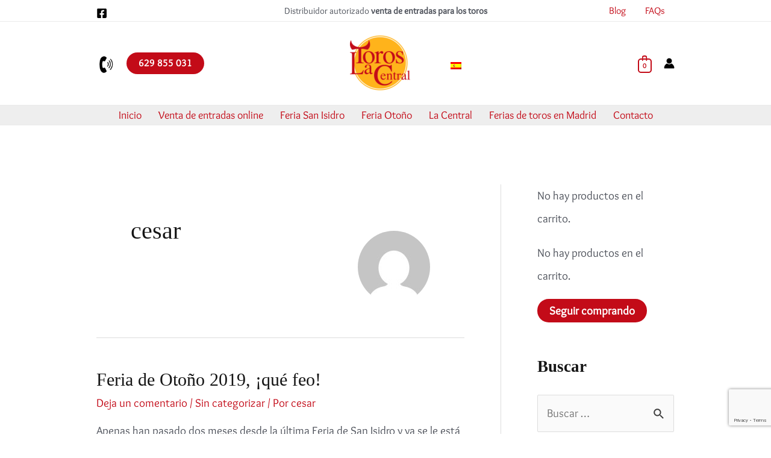

--- FILE ---
content_type: text/html; charset=utf-8
request_url: https://www.google.com/recaptcha/api2/anchor?ar=1&k=6LdyAK8ZAAAAANVYzHMGGGE9Y3pbgGrqrjJMNdCx&co=aHR0cHM6Ly9lbnRyYWRhc2RldG9yb3NsYXN2ZW50YXMuY29tOjQ0Mw..&hl=en&v=N67nZn4AqZkNcbeMu4prBgzg&size=invisible&anchor-ms=20000&execute-ms=30000&cb=4g1mwjjn9vsx
body_size: 48434
content:
<!DOCTYPE HTML><html dir="ltr" lang="en"><head><meta http-equiv="Content-Type" content="text/html; charset=UTF-8">
<meta http-equiv="X-UA-Compatible" content="IE=edge">
<title>reCAPTCHA</title>
<style type="text/css">
/* cyrillic-ext */
@font-face {
  font-family: 'Roboto';
  font-style: normal;
  font-weight: 400;
  font-stretch: 100%;
  src: url(//fonts.gstatic.com/s/roboto/v48/KFO7CnqEu92Fr1ME7kSn66aGLdTylUAMa3GUBHMdazTgWw.woff2) format('woff2');
  unicode-range: U+0460-052F, U+1C80-1C8A, U+20B4, U+2DE0-2DFF, U+A640-A69F, U+FE2E-FE2F;
}
/* cyrillic */
@font-face {
  font-family: 'Roboto';
  font-style: normal;
  font-weight: 400;
  font-stretch: 100%;
  src: url(//fonts.gstatic.com/s/roboto/v48/KFO7CnqEu92Fr1ME7kSn66aGLdTylUAMa3iUBHMdazTgWw.woff2) format('woff2');
  unicode-range: U+0301, U+0400-045F, U+0490-0491, U+04B0-04B1, U+2116;
}
/* greek-ext */
@font-face {
  font-family: 'Roboto';
  font-style: normal;
  font-weight: 400;
  font-stretch: 100%;
  src: url(//fonts.gstatic.com/s/roboto/v48/KFO7CnqEu92Fr1ME7kSn66aGLdTylUAMa3CUBHMdazTgWw.woff2) format('woff2');
  unicode-range: U+1F00-1FFF;
}
/* greek */
@font-face {
  font-family: 'Roboto';
  font-style: normal;
  font-weight: 400;
  font-stretch: 100%;
  src: url(//fonts.gstatic.com/s/roboto/v48/KFO7CnqEu92Fr1ME7kSn66aGLdTylUAMa3-UBHMdazTgWw.woff2) format('woff2');
  unicode-range: U+0370-0377, U+037A-037F, U+0384-038A, U+038C, U+038E-03A1, U+03A3-03FF;
}
/* math */
@font-face {
  font-family: 'Roboto';
  font-style: normal;
  font-weight: 400;
  font-stretch: 100%;
  src: url(//fonts.gstatic.com/s/roboto/v48/KFO7CnqEu92Fr1ME7kSn66aGLdTylUAMawCUBHMdazTgWw.woff2) format('woff2');
  unicode-range: U+0302-0303, U+0305, U+0307-0308, U+0310, U+0312, U+0315, U+031A, U+0326-0327, U+032C, U+032F-0330, U+0332-0333, U+0338, U+033A, U+0346, U+034D, U+0391-03A1, U+03A3-03A9, U+03B1-03C9, U+03D1, U+03D5-03D6, U+03F0-03F1, U+03F4-03F5, U+2016-2017, U+2034-2038, U+203C, U+2040, U+2043, U+2047, U+2050, U+2057, U+205F, U+2070-2071, U+2074-208E, U+2090-209C, U+20D0-20DC, U+20E1, U+20E5-20EF, U+2100-2112, U+2114-2115, U+2117-2121, U+2123-214F, U+2190, U+2192, U+2194-21AE, U+21B0-21E5, U+21F1-21F2, U+21F4-2211, U+2213-2214, U+2216-22FF, U+2308-230B, U+2310, U+2319, U+231C-2321, U+2336-237A, U+237C, U+2395, U+239B-23B7, U+23D0, U+23DC-23E1, U+2474-2475, U+25AF, U+25B3, U+25B7, U+25BD, U+25C1, U+25CA, U+25CC, U+25FB, U+266D-266F, U+27C0-27FF, U+2900-2AFF, U+2B0E-2B11, U+2B30-2B4C, U+2BFE, U+3030, U+FF5B, U+FF5D, U+1D400-1D7FF, U+1EE00-1EEFF;
}
/* symbols */
@font-face {
  font-family: 'Roboto';
  font-style: normal;
  font-weight: 400;
  font-stretch: 100%;
  src: url(//fonts.gstatic.com/s/roboto/v48/KFO7CnqEu92Fr1ME7kSn66aGLdTylUAMaxKUBHMdazTgWw.woff2) format('woff2');
  unicode-range: U+0001-000C, U+000E-001F, U+007F-009F, U+20DD-20E0, U+20E2-20E4, U+2150-218F, U+2190, U+2192, U+2194-2199, U+21AF, U+21E6-21F0, U+21F3, U+2218-2219, U+2299, U+22C4-22C6, U+2300-243F, U+2440-244A, U+2460-24FF, U+25A0-27BF, U+2800-28FF, U+2921-2922, U+2981, U+29BF, U+29EB, U+2B00-2BFF, U+4DC0-4DFF, U+FFF9-FFFB, U+10140-1018E, U+10190-1019C, U+101A0, U+101D0-101FD, U+102E0-102FB, U+10E60-10E7E, U+1D2C0-1D2D3, U+1D2E0-1D37F, U+1F000-1F0FF, U+1F100-1F1AD, U+1F1E6-1F1FF, U+1F30D-1F30F, U+1F315, U+1F31C, U+1F31E, U+1F320-1F32C, U+1F336, U+1F378, U+1F37D, U+1F382, U+1F393-1F39F, U+1F3A7-1F3A8, U+1F3AC-1F3AF, U+1F3C2, U+1F3C4-1F3C6, U+1F3CA-1F3CE, U+1F3D4-1F3E0, U+1F3ED, U+1F3F1-1F3F3, U+1F3F5-1F3F7, U+1F408, U+1F415, U+1F41F, U+1F426, U+1F43F, U+1F441-1F442, U+1F444, U+1F446-1F449, U+1F44C-1F44E, U+1F453, U+1F46A, U+1F47D, U+1F4A3, U+1F4B0, U+1F4B3, U+1F4B9, U+1F4BB, U+1F4BF, U+1F4C8-1F4CB, U+1F4D6, U+1F4DA, U+1F4DF, U+1F4E3-1F4E6, U+1F4EA-1F4ED, U+1F4F7, U+1F4F9-1F4FB, U+1F4FD-1F4FE, U+1F503, U+1F507-1F50B, U+1F50D, U+1F512-1F513, U+1F53E-1F54A, U+1F54F-1F5FA, U+1F610, U+1F650-1F67F, U+1F687, U+1F68D, U+1F691, U+1F694, U+1F698, U+1F6AD, U+1F6B2, U+1F6B9-1F6BA, U+1F6BC, U+1F6C6-1F6CF, U+1F6D3-1F6D7, U+1F6E0-1F6EA, U+1F6F0-1F6F3, U+1F6F7-1F6FC, U+1F700-1F7FF, U+1F800-1F80B, U+1F810-1F847, U+1F850-1F859, U+1F860-1F887, U+1F890-1F8AD, U+1F8B0-1F8BB, U+1F8C0-1F8C1, U+1F900-1F90B, U+1F93B, U+1F946, U+1F984, U+1F996, U+1F9E9, U+1FA00-1FA6F, U+1FA70-1FA7C, U+1FA80-1FA89, U+1FA8F-1FAC6, U+1FACE-1FADC, U+1FADF-1FAE9, U+1FAF0-1FAF8, U+1FB00-1FBFF;
}
/* vietnamese */
@font-face {
  font-family: 'Roboto';
  font-style: normal;
  font-weight: 400;
  font-stretch: 100%;
  src: url(//fonts.gstatic.com/s/roboto/v48/KFO7CnqEu92Fr1ME7kSn66aGLdTylUAMa3OUBHMdazTgWw.woff2) format('woff2');
  unicode-range: U+0102-0103, U+0110-0111, U+0128-0129, U+0168-0169, U+01A0-01A1, U+01AF-01B0, U+0300-0301, U+0303-0304, U+0308-0309, U+0323, U+0329, U+1EA0-1EF9, U+20AB;
}
/* latin-ext */
@font-face {
  font-family: 'Roboto';
  font-style: normal;
  font-weight: 400;
  font-stretch: 100%;
  src: url(//fonts.gstatic.com/s/roboto/v48/KFO7CnqEu92Fr1ME7kSn66aGLdTylUAMa3KUBHMdazTgWw.woff2) format('woff2');
  unicode-range: U+0100-02BA, U+02BD-02C5, U+02C7-02CC, U+02CE-02D7, U+02DD-02FF, U+0304, U+0308, U+0329, U+1D00-1DBF, U+1E00-1E9F, U+1EF2-1EFF, U+2020, U+20A0-20AB, U+20AD-20C0, U+2113, U+2C60-2C7F, U+A720-A7FF;
}
/* latin */
@font-face {
  font-family: 'Roboto';
  font-style: normal;
  font-weight: 400;
  font-stretch: 100%;
  src: url(//fonts.gstatic.com/s/roboto/v48/KFO7CnqEu92Fr1ME7kSn66aGLdTylUAMa3yUBHMdazQ.woff2) format('woff2');
  unicode-range: U+0000-00FF, U+0131, U+0152-0153, U+02BB-02BC, U+02C6, U+02DA, U+02DC, U+0304, U+0308, U+0329, U+2000-206F, U+20AC, U+2122, U+2191, U+2193, U+2212, U+2215, U+FEFF, U+FFFD;
}
/* cyrillic-ext */
@font-face {
  font-family: 'Roboto';
  font-style: normal;
  font-weight: 500;
  font-stretch: 100%;
  src: url(//fonts.gstatic.com/s/roboto/v48/KFO7CnqEu92Fr1ME7kSn66aGLdTylUAMa3GUBHMdazTgWw.woff2) format('woff2');
  unicode-range: U+0460-052F, U+1C80-1C8A, U+20B4, U+2DE0-2DFF, U+A640-A69F, U+FE2E-FE2F;
}
/* cyrillic */
@font-face {
  font-family: 'Roboto';
  font-style: normal;
  font-weight: 500;
  font-stretch: 100%;
  src: url(//fonts.gstatic.com/s/roboto/v48/KFO7CnqEu92Fr1ME7kSn66aGLdTylUAMa3iUBHMdazTgWw.woff2) format('woff2');
  unicode-range: U+0301, U+0400-045F, U+0490-0491, U+04B0-04B1, U+2116;
}
/* greek-ext */
@font-face {
  font-family: 'Roboto';
  font-style: normal;
  font-weight: 500;
  font-stretch: 100%;
  src: url(//fonts.gstatic.com/s/roboto/v48/KFO7CnqEu92Fr1ME7kSn66aGLdTylUAMa3CUBHMdazTgWw.woff2) format('woff2');
  unicode-range: U+1F00-1FFF;
}
/* greek */
@font-face {
  font-family: 'Roboto';
  font-style: normal;
  font-weight: 500;
  font-stretch: 100%;
  src: url(//fonts.gstatic.com/s/roboto/v48/KFO7CnqEu92Fr1ME7kSn66aGLdTylUAMa3-UBHMdazTgWw.woff2) format('woff2');
  unicode-range: U+0370-0377, U+037A-037F, U+0384-038A, U+038C, U+038E-03A1, U+03A3-03FF;
}
/* math */
@font-face {
  font-family: 'Roboto';
  font-style: normal;
  font-weight: 500;
  font-stretch: 100%;
  src: url(//fonts.gstatic.com/s/roboto/v48/KFO7CnqEu92Fr1ME7kSn66aGLdTylUAMawCUBHMdazTgWw.woff2) format('woff2');
  unicode-range: U+0302-0303, U+0305, U+0307-0308, U+0310, U+0312, U+0315, U+031A, U+0326-0327, U+032C, U+032F-0330, U+0332-0333, U+0338, U+033A, U+0346, U+034D, U+0391-03A1, U+03A3-03A9, U+03B1-03C9, U+03D1, U+03D5-03D6, U+03F0-03F1, U+03F4-03F5, U+2016-2017, U+2034-2038, U+203C, U+2040, U+2043, U+2047, U+2050, U+2057, U+205F, U+2070-2071, U+2074-208E, U+2090-209C, U+20D0-20DC, U+20E1, U+20E5-20EF, U+2100-2112, U+2114-2115, U+2117-2121, U+2123-214F, U+2190, U+2192, U+2194-21AE, U+21B0-21E5, U+21F1-21F2, U+21F4-2211, U+2213-2214, U+2216-22FF, U+2308-230B, U+2310, U+2319, U+231C-2321, U+2336-237A, U+237C, U+2395, U+239B-23B7, U+23D0, U+23DC-23E1, U+2474-2475, U+25AF, U+25B3, U+25B7, U+25BD, U+25C1, U+25CA, U+25CC, U+25FB, U+266D-266F, U+27C0-27FF, U+2900-2AFF, U+2B0E-2B11, U+2B30-2B4C, U+2BFE, U+3030, U+FF5B, U+FF5D, U+1D400-1D7FF, U+1EE00-1EEFF;
}
/* symbols */
@font-face {
  font-family: 'Roboto';
  font-style: normal;
  font-weight: 500;
  font-stretch: 100%;
  src: url(//fonts.gstatic.com/s/roboto/v48/KFO7CnqEu92Fr1ME7kSn66aGLdTylUAMaxKUBHMdazTgWw.woff2) format('woff2');
  unicode-range: U+0001-000C, U+000E-001F, U+007F-009F, U+20DD-20E0, U+20E2-20E4, U+2150-218F, U+2190, U+2192, U+2194-2199, U+21AF, U+21E6-21F0, U+21F3, U+2218-2219, U+2299, U+22C4-22C6, U+2300-243F, U+2440-244A, U+2460-24FF, U+25A0-27BF, U+2800-28FF, U+2921-2922, U+2981, U+29BF, U+29EB, U+2B00-2BFF, U+4DC0-4DFF, U+FFF9-FFFB, U+10140-1018E, U+10190-1019C, U+101A0, U+101D0-101FD, U+102E0-102FB, U+10E60-10E7E, U+1D2C0-1D2D3, U+1D2E0-1D37F, U+1F000-1F0FF, U+1F100-1F1AD, U+1F1E6-1F1FF, U+1F30D-1F30F, U+1F315, U+1F31C, U+1F31E, U+1F320-1F32C, U+1F336, U+1F378, U+1F37D, U+1F382, U+1F393-1F39F, U+1F3A7-1F3A8, U+1F3AC-1F3AF, U+1F3C2, U+1F3C4-1F3C6, U+1F3CA-1F3CE, U+1F3D4-1F3E0, U+1F3ED, U+1F3F1-1F3F3, U+1F3F5-1F3F7, U+1F408, U+1F415, U+1F41F, U+1F426, U+1F43F, U+1F441-1F442, U+1F444, U+1F446-1F449, U+1F44C-1F44E, U+1F453, U+1F46A, U+1F47D, U+1F4A3, U+1F4B0, U+1F4B3, U+1F4B9, U+1F4BB, U+1F4BF, U+1F4C8-1F4CB, U+1F4D6, U+1F4DA, U+1F4DF, U+1F4E3-1F4E6, U+1F4EA-1F4ED, U+1F4F7, U+1F4F9-1F4FB, U+1F4FD-1F4FE, U+1F503, U+1F507-1F50B, U+1F50D, U+1F512-1F513, U+1F53E-1F54A, U+1F54F-1F5FA, U+1F610, U+1F650-1F67F, U+1F687, U+1F68D, U+1F691, U+1F694, U+1F698, U+1F6AD, U+1F6B2, U+1F6B9-1F6BA, U+1F6BC, U+1F6C6-1F6CF, U+1F6D3-1F6D7, U+1F6E0-1F6EA, U+1F6F0-1F6F3, U+1F6F7-1F6FC, U+1F700-1F7FF, U+1F800-1F80B, U+1F810-1F847, U+1F850-1F859, U+1F860-1F887, U+1F890-1F8AD, U+1F8B0-1F8BB, U+1F8C0-1F8C1, U+1F900-1F90B, U+1F93B, U+1F946, U+1F984, U+1F996, U+1F9E9, U+1FA00-1FA6F, U+1FA70-1FA7C, U+1FA80-1FA89, U+1FA8F-1FAC6, U+1FACE-1FADC, U+1FADF-1FAE9, U+1FAF0-1FAF8, U+1FB00-1FBFF;
}
/* vietnamese */
@font-face {
  font-family: 'Roboto';
  font-style: normal;
  font-weight: 500;
  font-stretch: 100%;
  src: url(//fonts.gstatic.com/s/roboto/v48/KFO7CnqEu92Fr1ME7kSn66aGLdTylUAMa3OUBHMdazTgWw.woff2) format('woff2');
  unicode-range: U+0102-0103, U+0110-0111, U+0128-0129, U+0168-0169, U+01A0-01A1, U+01AF-01B0, U+0300-0301, U+0303-0304, U+0308-0309, U+0323, U+0329, U+1EA0-1EF9, U+20AB;
}
/* latin-ext */
@font-face {
  font-family: 'Roboto';
  font-style: normal;
  font-weight: 500;
  font-stretch: 100%;
  src: url(//fonts.gstatic.com/s/roboto/v48/KFO7CnqEu92Fr1ME7kSn66aGLdTylUAMa3KUBHMdazTgWw.woff2) format('woff2');
  unicode-range: U+0100-02BA, U+02BD-02C5, U+02C7-02CC, U+02CE-02D7, U+02DD-02FF, U+0304, U+0308, U+0329, U+1D00-1DBF, U+1E00-1E9F, U+1EF2-1EFF, U+2020, U+20A0-20AB, U+20AD-20C0, U+2113, U+2C60-2C7F, U+A720-A7FF;
}
/* latin */
@font-face {
  font-family: 'Roboto';
  font-style: normal;
  font-weight: 500;
  font-stretch: 100%;
  src: url(//fonts.gstatic.com/s/roboto/v48/KFO7CnqEu92Fr1ME7kSn66aGLdTylUAMa3yUBHMdazQ.woff2) format('woff2');
  unicode-range: U+0000-00FF, U+0131, U+0152-0153, U+02BB-02BC, U+02C6, U+02DA, U+02DC, U+0304, U+0308, U+0329, U+2000-206F, U+20AC, U+2122, U+2191, U+2193, U+2212, U+2215, U+FEFF, U+FFFD;
}
/* cyrillic-ext */
@font-face {
  font-family: 'Roboto';
  font-style: normal;
  font-weight: 900;
  font-stretch: 100%;
  src: url(//fonts.gstatic.com/s/roboto/v48/KFO7CnqEu92Fr1ME7kSn66aGLdTylUAMa3GUBHMdazTgWw.woff2) format('woff2');
  unicode-range: U+0460-052F, U+1C80-1C8A, U+20B4, U+2DE0-2DFF, U+A640-A69F, U+FE2E-FE2F;
}
/* cyrillic */
@font-face {
  font-family: 'Roboto';
  font-style: normal;
  font-weight: 900;
  font-stretch: 100%;
  src: url(//fonts.gstatic.com/s/roboto/v48/KFO7CnqEu92Fr1ME7kSn66aGLdTylUAMa3iUBHMdazTgWw.woff2) format('woff2');
  unicode-range: U+0301, U+0400-045F, U+0490-0491, U+04B0-04B1, U+2116;
}
/* greek-ext */
@font-face {
  font-family: 'Roboto';
  font-style: normal;
  font-weight: 900;
  font-stretch: 100%;
  src: url(//fonts.gstatic.com/s/roboto/v48/KFO7CnqEu92Fr1ME7kSn66aGLdTylUAMa3CUBHMdazTgWw.woff2) format('woff2');
  unicode-range: U+1F00-1FFF;
}
/* greek */
@font-face {
  font-family: 'Roboto';
  font-style: normal;
  font-weight: 900;
  font-stretch: 100%;
  src: url(//fonts.gstatic.com/s/roboto/v48/KFO7CnqEu92Fr1ME7kSn66aGLdTylUAMa3-UBHMdazTgWw.woff2) format('woff2');
  unicode-range: U+0370-0377, U+037A-037F, U+0384-038A, U+038C, U+038E-03A1, U+03A3-03FF;
}
/* math */
@font-face {
  font-family: 'Roboto';
  font-style: normal;
  font-weight: 900;
  font-stretch: 100%;
  src: url(//fonts.gstatic.com/s/roboto/v48/KFO7CnqEu92Fr1ME7kSn66aGLdTylUAMawCUBHMdazTgWw.woff2) format('woff2');
  unicode-range: U+0302-0303, U+0305, U+0307-0308, U+0310, U+0312, U+0315, U+031A, U+0326-0327, U+032C, U+032F-0330, U+0332-0333, U+0338, U+033A, U+0346, U+034D, U+0391-03A1, U+03A3-03A9, U+03B1-03C9, U+03D1, U+03D5-03D6, U+03F0-03F1, U+03F4-03F5, U+2016-2017, U+2034-2038, U+203C, U+2040, U+2043, U+2047, U+2050, U+2057, U+205F, U+2070-2071, U+2074-208E, U+2090-209C, U+20D0-20DC, U+20E1, U+20E5-20EF, U+2100-2112, U+2114-2115, U+2117-2121, U+2123-214F, U+2190, U+2192, U+2194-21AE, U+21B0-21E5, U+21F1-21F2, U+21F4-2211, U+2213-2214, U+2216-22FF, U+2308-230B, U+2310, U+2319, U+231C-2321, U+2336-237A, U+237C, U+2395, U+239B-23B7, U+23D0, U+23DC-23E1, U+2474-2475, U+25AF, U+25B3, U+25B7, U+25BD, U+25C1, U+25CA, U+25CC, U+25FB, U+266D-266F, U+27C0-27FF, U+2900-2AFF, U+2B0E-2B11, U+2B30-2B4C, U+2BFE, U+3030, U+FF5B, U+FF5D, U+1D400-1D7FF, U+1EE00-1EEFF;
}
/* symbols */
@font-face {
  font-family: 'Roboto';
  font-style: normal;
  font-weight: 900;
  font-stretch: 100%;
  src: url(//fonts.gstatic.com/s/roboto/v48/KFO7CnqEu92Fr1ME7kSn66aGLdTylUAMaxKUBHMdazTgWw.woff2) format('woff2');
  unicode-range: U+0001-000C, U+000E-001F, U+007F-009F, U+20DD-20E0, U+20E2-20E4, U+2150-218F, U+2190, U+2192, U+2194-2199, U+21AF, U+21E6-21F0, U+21F3, U+2218-2219, U+2299, U+22C4-22C6, U+2300-243F, U+2440-244A, U+2460-24FF, U+25A0-27BF, U+2800-28FF, U+2921-2922, U+2981, U+29BF, U+29EB, U+2B00-2BFF, U+4DC0-4DFF, U+FFF9-FFFB, U+10140-1018E, U+10190-1019C, U+101A0, U+101D0-101FD, U+102E0-102FB, U+10E60-10E7E, U+1D2C0-1D2D3, U+1D2E0-1D37F, U+1F000-1F0FF, U+1F100-1F1AD, U+1F1E6-1F1FF, U+1F30D-1F30F, U+1F315, U+1F31C, U+1F31E, U+1F320-1F32C, U+1F336, U+1F378, U+1F37D, U+1F382, U+1F393-1F39F, U+1F3A7-1F3A8, U+1F3AC-1F3AF, U+1F3C2, U+1F3C4-1F3C6, U+1F3CA-1F3CE, U+1F3D4-1F3E0, U+1F3ED, U+1F3F1-1F3F3, U+1F3F5-1F3F7, U+1F408, U+1F415, U+1F41F, U+1F426, U+1F43F, U+1F441-1F442, U+1F444, U+1F446-1F449, U+1F44C-1F44E, U+1F453, U+1F46A, U+1F47D, U+1F4A3, U+1F4B0, U+1F4B3, U+1F4B9, U+1F4BB, U+1F4BF, U+1F4C8-1F4CB, U+1F4D6, U+1F4DA, U+1F4DF, U+1F4E3-1F4E6, U+1F4EA-1F4ED, U+1F4F7, U+1F4F9-1F4FB, U+1F4FD-1F4FE, U+1F503, U+1F507-1F50B, U+1F50D, U+1F512-1F513, U+1F53E-1F54A, U+1F54F-1F5FA, U+1F610, U+1F650-1F67F, U+1F687, U+1F68D, U+1F691, U+1F694, U+1F698, U+1F6AD, U+1F6B2, U+1F6B9-1F6BA, U+1F6BC, U+1F6C6-1F6CF, U+1F6D3-1F6D7, U+1F6E0-1F6EA, U+1F6F0-1F6F3, U+1F6F7-1F6FC, U+1F700-1F7FF, U+1F800-1F80B, U+1F810-1F847, U+1F850-1F859, U+1F860-1F887, U+1F890-1F8AD, U+1F8B0-1F8BB, U+1F8C0-1F8C1, U+1F900-1F90B, U+1F93B, U+1F946, U+1F984, U+1F996, U+1F9E9, U+1FA00-1FA6F, U+1FA70-1FA7C, U+1FA80-1FA89, U+1FA8F-1FAC6, U+1FACE-1FADC, U+1FADF-1FAE9, U+1FAF0-1FAF8, U+1FB00-1FBFF;
}
/* vietnamese */
@font-face {
  font-family: 'Roboto';
  font-style: normal;
  font-weight: 900;
  font-stretch: 100%;
  src: url(//fonts.gstatic.com/s/roboto/v48/KFO7CnqEu92Fr1ME7kSn66aGLdTylUAMa3OUBHMdazTgWw.woff2) format('woff2');
  unicode-range: U+0102-0103, U+0110-0111, U+0128-0129, U+0168-0169, U+01A0-01A1, U+01AF-01B0, U+0300-0301, U+0303-0304, U+0308-0309, U+0323, U+0329, U+1EA0-1EF9, U+20AB;
}
/* latin-ext */
@font-face {
  font-family: 'Roboto';
  font-style: normal;
  font-weight: 900;
  font-stretch: 100%;
  src: url(//fonts.gstatic.com/s/roboto/v48/KFO7CnqEu92Fr1ME7kSn66aGLdTylUAMa3KUBHMdazTgWw.woff2) format('woff2');
  unicode-range: U+0100-02BA, U+02BD-02C5, U+02C7-02CC, U+02CE-02D7, U+02DD-02FF, U+0304, U+0308, U+0329, U+1D00-1DBF, U+1E00-1E9F, U+1EF2-1EFF, U+2020, U+20A0-20AB, U+20AD-20C0, U+2113, U+2C60-2C7F, U+A720-A7FF;
}
/* latin */
@font-face {
  font-family: 'Roboto';
  font-style: normal;
  font-weight: 900;
  font-stretch: 100%;
  src: url(//fonts.gstatic.com/s/roboto/v48/KFO7CnqEu92Fr1ME7kSn66aGLdTylUAMa3yUBHMdazQ.woff2) format('woff2');
  unicode-range: U+0000-00FF, U+0131, U+0152-0153, U+02BB-02BC, U+02C6, U+02DA, U+02DC, U+0304, U+0308, U+0329, U+2000-206F, U+20AC, U+2122, U+2191, U+2193, U+2212, U+2215, U+FEFF, U+FFFD;
}

</style>
<link rel="stylesheet" type="text/css" href="https://www.gstatic.com/recaptcha/releases/N67nZn4AqZkNcbeMu4prBgzg/styles__ltr.css">
<script nonce="_AqKwnL8NqJCWubJMeGk0g" type="text/javascript">window['__recaptcha_api'] = 'https://www.google.com/recaptcha/api2/';</script>
<script type="text/javascript" src="https://www.gstatic.com/recaptcha/releases/N67nZn4AqZkNcbeMu4prBgzg/recaptcha__en.js" nonce="_AqKwnL8NqJCWubJMeGk0g">
      
    </script></head>
<body><div id="rc-anchor-alert" class="rc-anchor-alert"></div>
<input type="hidden" id="recaptcha-token" value="[base64]">
<script type="text/javascript" nonce="_AqKwnL8NqJCWubJMeGk0g">
      recaptcha.anchor.Main.init("[\x22ainput\x22,[\x22bgdata\x22,\x22\x22,\[base64]/[base64]/[base64]/bmV3IHJbeF0oY1swXSk6RT09Mj9uZXcgclt4XShjWzBdLGNbMV0pOkU9PTM/bmV3IHJbeF0oY1swXSxjWzFdLGNbMl0pOkU9PTQ/[base64]/[base64]/[base64]/[base64]/[base64]/[base64]/[base64]/[base64]\x22,\[base64]\x22,\x22w4hYwpIiw6ErwrDDiFLDjDvDjMKawozCuWoswpTDuMOwC1R/[base64]/DkDDCmivDtEBCYm5IAMK4VSvCswLDi2jDh8OVF8ONMMO9wrgSS17DssO6w5jDqcKzFcKrwrZpw5jDg0jCtxJCOENuwqjDosORw7PCmsKLwqASw4dgLsK9BlfCh8Kew7o6wpnCgXbCiVMsw5PDkkF/ZsKww5XCr19DwqMBIMKjw7FtPCNTQgdOV8KAfXEDVsOpwpApXmttw6ZEwrLDsMKsfMOqw4DDiyPDhsKVMsKZwrEbY8Knw55Lwq4PZcOJRMOZUW/CgnjDilXCt8KveMOcwptYZMK6w48kU8OvDMOpXSrDs8OSHzDCjS/DscKRZhLChi9UwrsawoLCvMO4JQzDhMKSw5tww4PCpW3DsATCq8K6Kz4XTcK3ZsKKwrPDqMK1ZsO0eg9pHCsxwobCsWLCpcO1wqnCu8ObfcK7By/ClQd3wo3CkcOfwqfDp8KUBTrClGMpwp7Cj8KJw7l4QD/CgCIiw7xmwrXDjSZ7MMOrQA3Du8KnwpZjezRwdcKdwq8Lw4/Ch8OrwoMnwpHDuDorw6RKDMOrVMOXwoVQw6bDucKCwpjCnFNSOQPDhUBtPsOvw4/[base64]/DoTzCrmrDicKVw79Jwo3Cgn/DqcOsw5g6a8OQW3rDsMKLw5F+McKCNsKBwrpaw6ApIMOewoZiw58eAhzCviQdwqpfZzXCvxFrNjjCkAjCkG4jwpELw4HDnVlMZcOnRMKxPxnCosOnwo/Ck1ZxwoHDv8O0DMOAK8KedmQEwrXDt8KrI8Knw6cCwo0jwrHDumXDv2QLWXINe8Orw7s/H8Okw6zCocKsw5EWczRHwpnDsS3CmcK7GHN6K0vClhDDiywJb0hGw6DCpkFNOsK1HMKHEi3Cu8Okw5zDmTvDncOoLhXDocKMwq1Yw4Ame2RccxHDnsOeOcO5R0F9HsOBw5VLw4HDmnLDqlcRwrvClMO0WcOqP3bDqh8sw7VgwpnDqsK0eHjCikB/L8Oxwo7DvMKDWcOQw5DDuGHDmyQjZ8KUQQpbZsK6bcKRwoEDw78DwrrCqsKhw7LDhSsdw6rCpH5ZF8O4wrowJsKjPHEtdsKXwprDocOSw7/CklDCp8KUwqbDl1DDv2PCtz3DgcKbekTDkwTCpznDhitJwotawqREwpvDkBs3wqjCj0sPwqrDnjfDlXHCujHDksKnw6kow4jDosK5JBbCryrDukRKMFPDjsOkwpvCk8OUIsKFw5gXwrzDvTh1w47CuFJ1WcKiw5/CrsKfHMK/[base64]/w6XDjsK+fwlbwqDDo20LwoJkFcKcw6TCsMOdw4DCkB5BIQoNKTlzNzdmw6TCjX0SF8OQwoIuw6zDoEp2dcO1VMKwAsOAw7LChcO/SDx/egrChGFvNsO7PVHCv30xwpbDocOzWsKYw5bDi1PClsKcwoVuwoBMZcKCw57Dk8Otw5N+w7vDlcKkwonDnCLCkT7CmE/[base64]/w5AEQXJHUsKEw5FoFlJYfmLDt8KDwqzCosKIw6tefT4dwqLCuQzCozHDusO+wpk/O8ObEVhMw6tmEsK1w54+JMOow7swwpPDiHbCpMO0OMOwaMKDPcKiccK5R8OUwo8cNCTDtl7DoiwNwp5Gwqw3D0USKsKpB8OQCcOEfsOKeMOowoLCu2nClcKLwp8rA8OIGsKbwrojAsKoaMOdwpvDjDc9wrQ1STLDvcKPYMOpCMO/wowJw7/CpcOZAAFaacOBcMOgQsOQcRd+HMOGw6DDhUjCl8OHwr1MTMKkO2McUsOkwqrCncOQdMO0w7glKcOOwpEaOmXClnzDlMObw49faMKNwrQ9VVkCwpdkEsKDPsOgw7NMZcKMF2kEwr/DusObwrFSw4nCnMKsGknDoF3CiVpLLcKWw4wFwpDCm3QVY2IeFWobwoIeexp5CcOEE3ExOXnCi8KTLsK6wp7DlcOFw7PDkAAHLsKGwoDDvxBEJ8O0w55cFSjCrwt6eGdkw7DCh8O5wobCgn3DkS0eEsKieQ8/[base64]/DjAFdDcOIw5liwqXDmDMow7rDr8KHw4vDrMKpw65cw6vCv8OcwqdKKwAOImg4cybCniJVPFMfRwYlwpIQwploWsOKw4cPHBjDksOjBcO6woNAw5sDw4XCgsKxaQVGNRrDrE1FwovClyRew4bDi8OIE8K4cRbCq8OSZlHCrFh3SR/DqsK1wqhsbsOTwqhKw4ZHwpwuw4rDs8KOJ8ONwqEJwr0sRMOlf8KywrvDlsO0Pjd0wovCnUs/WHVTdcKRVTl2wpvDonnCnh49FMKCecK5WjXCjm7DsMOYw4PCm8Ouw6AgOwPClR5hwpFlUwg6B8KSRk5uCnHDiDJgXm5WVk5Lc2A/GxvDnzcSdMKNw6Jtw6rCocKsI8OAw7QRw4RjdWTCvsOCwpteOVfCpHRHwqXDrsKnL8OQwpZ5JMKnwpnCusOOw6PDnxjCuMKIw511TDLDmMKJSMKdBcOzJxAUCTNvXgTDu8K/[base64]/wrRewoYrwonCgsKBwrzDvMKBRsKHbTLDm0LDmiUGH8K4ecKjdg8ew5rDpS56XMKcw4pHwoMowotmwqMXw77CmMOkbsKpdsOmREQiwoB+w6ocw7zDsFQrL3TDrABoP0JKw4ZqLRUtwoh6YRzDscKAGygRP3caw6fCsDdResKAw68Dw5TCr8O5AAZzw4nDmTp9w70/GFLCnF9QK8KRw45zwrnCgsOyBMK9IwnDmC5Nwr/CnsOYZRt5wp7CkXAtwpfCi1TDo8ONwos5CMOSwqsZe8KxKi3CqW5Gwr1FwqElwrTCjTXCjsK8Jk/DpT/DhhnChSbCglwEwr87W3TCpmLCvwsIKMKVwrfDh8KKDR/Dilt6wr7DvcOpwq0MCUjCq8KIbsKrf8Ocw7JFD0/CgcKscUPDgcKqC3ZwTMOrw7vCvRvCjsK+w4DCmj/DkzIrw7/[base64]/wrUfDjZuBMONE8K8MycKw5dFI8O5wofDiT0MGh3CocKuwoF7FMKGIXjDs8KqT2QvwpEow7XDklXDkU9JCBfCkMKrJcKCwoABZBNNESsIWsKCwrt7OcOjM8KrWRpvw6rCkcKnwpgeFk7DtBfDpcKJbj1jbsKDCj/Cv2DCiXlaZBMawqHCocKHwq3CvXLCp8Obw4giMsK3w6jClF/[base64]/Ch8KCwq5jwpZewqcEwqVARcORRH/CtcOzYkRuK8Kiw4p1YURgw7AvwrbDjUdoXcOowoEDw7JZLMOCc8KzwrbDlMKSalHDqT3Cg3zDosO5C8KAw4YFDArCpgPDpsO3wqTCqcKDw4jCjG/CssOuwqbDkcKJworDqcO7O8OSJl8WPQTCssO7w6fDjBtCdD5EFMOkCB0mwrnDny/[base64]/DmsKsMsOLXT9ww7hIw51PwqrDnsKGw5xjNsOXahEVHsOmw6Afw5Y4Ritcw6wHdMO9w4dBwpDDp8Kww4gXwonCtcOCe8OMNMKwWsKnw5bDucOrwo4gTzBcbAg7ScKFw4zDkcKqwovCgcOTw6gdwrw1AX1dVjTClTxmw4UuBMObwp7CiQvDhsKbQi/CgMKhwq3Dk8KkBsOfw6nDj8Ocw6jDuGTCkH9ywq/Ck8OSwrcTwrgww6jCm8Kzw79qT8K7b8O9ZcKIwpbDvF8fbHgtw5HCnh4owoXCksOYw4lsKMOjw6xSw4jDu8KTwphQwoMONgJ/O8KJw61HwrZlRAnDjMKGOERgw4YTT2rCpsOew55hb8KEwr/Dtl08wrdkw5/DlVTDllFzw7HDrzYaO2tRKVlofcKtwqAPwoIwAsOVwqMrwqdoJhnCtMKKw7Frw7twLcObw4LDpjwjwqXDlnbDjj93F3Bxw45fXMKuBsKJw4tdw5wpLsKmw7nCg2LCuB/CgsObw6/Cu8OvIQrDoSzDtzxTwqMZw6N+NRYFwrXDpMKNeUd3f8Ohw6lxLyB8wpRTLCTCu0FyXcOcwo5wwp5VOsOAQMK9TUICw5fCgSRcCg8LQ8Obw7sBX8K/[base64]/DjsO7RsK7w7NYLlogJcOpwqMjA8K/w6rDlcOBBsOoNQ9+wrTDkFDDiMOkfSXCrMOaT1kuw6PCiyHDo1jDnkwWwoF1wq0Ew69Fw6TCnwLCsAfDlQhDw5kww6YGw6HCncKMwrLCt8KjHEvDgcOwQzorw7BQwpJpwq1Hw7MENHF7w77DjMOIw7jCkMKewoY/WUhvwr5WRknCmMOWwqDCt8OGwoALw4saL1FQMAVYSXtRw6RgwpbCo8KcwqTCqiLDksK1w77ChF4+w5ZSw78tw5vDmi7CnMKCwr/CjcKzw5LCuy0TdcKIbsKqw6RRRsKZwrrDrMOFIMO9YMKrwqTCn1t/w7NOw5HDp8KEIsK0CDrCmcOxw4oSw7jDoMOQw7fDglQiw4PDlcO4wpcJwqvCpXd2wpJSAcOJwqjDo8KkPwHDhcO/w5BEb8OoJsOmwrPDpTfDjwBuw5LDmHArwq5cBcK/[base64]/DoMKWJGFINsOrGsKswrcBwqY7w4gYFBbDvTnDk8KRRSjCksKja0N0w5NVRMKPwrERw6htXmA2w5rDijXDmj3DocKHB8OeGX3DqzdkBMOaw6PDk8OmwprChjQ0OwHDujDCv8Onw4jDlxjCrTrCrcKdRjjDtXfDm0bDixTDi1/[base64]/D1TDlkYMWm/ChsK8wqvDkMKaXznDlsKdw6g0IcK9w5bCqsOlw4PCocKcKcO0wp9YwrAgwrPCvsO1wpzDvsKbw7DDkcKOwpvDgk5aE0HClMOwVcOwP3dHw5FPwrvCqsOKw5/CljjDgcKbwo/DklhUARZSMHjCpWXDuMO0w7tuwrEZVcKzwojCoMOfw5h9wqVew4Mqwr90wrhWUcOwHcO5AsOQTsODw5I0DsORacOUwqLDrw3CqMOMEVLCicO3w4VNw5plQ2t2Sg/DrGJXwp/[base64]/Do8KTw7oHXSxrwpZ8NgPCtSbCgQzCow8Qw5AJUcKzwo3CoxJuwoNPM2LDjSPCl8KtP2JiwrojG8KpwqUaC8Kew5A+Mn/ChhvDjjB4wrHDtsKYw48Mw4NpNSfDtMOewo/CtwdrwrrDlHrCgsOoLFEBw64qdsKTw6d/[base64]/DhDClEl7w5DDizhFwrheGjh6Z8OhCMKVwqcsBsKpERw9wqh3cMOqw4d1a8Oqw49Xw4IrBhDDosOhw6NgHMK0w6lpRMOaWTfCv1XCpWPCti/[base64]/CnijCih5Kw5DDjG3CjzjCuTVEwr/DrcOEwoAdwrMpb8KLEErCsMKOOMONwqXDtkdawovCvcKZAxVBeMOrBDsYVsObdGPCg8KTw4fDuTtOLg0lw4XCg8Oew69gwqvDo3nCri8+w5fCoAgTwoAJUCMGbkDClMK+w5/CtsKDw7M/GjfDswJVw5NFX8KQZ8Ogw43CuDInSj7CrUzDvFwHw4ccw7DCqz55cFVdHsKiw69ow4ZTwpcQw6PDnT7CrArChcKfwoTDjxI9SsKWworDtRtzMcOVw4jDgcKGwqvCtmXCvWhFVsO/VcKQNsKWwp3Dt8KpDRtYwrnCiMOGVmdwLMKTH3bCuFwqwpdXd3pATcOFYGvDtkXCtcOIBsOAXxTCqlMSZ8K/cMK/wo/DrXZrV8O0wrDCk8Kgw6fDvDN3w5ZeD8KLw5sVKz7DjklSBjJaw4ECwqkqZ8OPaCJpd8KSWU/[base64]/CqnFbfHrDgRLDuMK+KcKTexY3wpcsRTzDgn14wqlow6zCs8K2LBLCnk/[base64]/Dv2TCrnPDgRZUIsObdcKOw7vDocKZw5zDocKuGMK4w6HCjkvDl3nClDAgwoE6w5dJwokrBsKwwpTCjcOtWsK8wrTCnxjDjsKyUMOOwp7CvsODw5HCqMKBwqB2w40vw5NbZS7DmCbDlHcXf8OSScKaQ8KAw6PCni46w7dbQhLCjD1Fw69DBgzDusOaw53DicKww4/DhQFkwrrCpMKQB8KTw7Rgw6dsPMKbw5NiZ8Kywq/Duh7CucOFw5/DmCECPcKNwqwRPDrDvMODDE/DlMKOQ0BXVnnDgEvCvEBMw5gmbsODf8OJw7jCi8KGRVbDpsOlwqHDmsKww7Mow7pHQsKMwo/DnsK/wpbDmEbCk8KGIEZfUHbCmMONwpgnHTYMwrbCpB93RsKOw64QRsKKTUnCuxPCv2bDmG0ZCSrDgsOvwr9LNcOKEzLCuMK7EmpJw47DtsKfwrfDr2HDhisMw4Apc8KMBcOTQBcbw5zCnhPDqsOKdFTDqGN9w7XDvMKlw5ITJcO/[base64]/TsKYw6cOZBwgFnxETsOib1zCj8KUbcOnw4fCqcOaG8OrwqVvwpjCocOawpYQwox2JcO9DnFew79vH8OMw6BqwqopwprDucKYwq/[base64]/DkALCq8Ocw41GWCvDkGbCm0Fewo55ccKkbMKpwrdaCBQUFsOMwrh4JcKxewTDhibDvUc9ADYYTsOqwrhYV8KFwrhUwo9AwqbCiktNw51zZkzDp8OXXMOoHjjDgxlnFmjDjjDCjsK9CsKKAmMVFn3Cv8Okw5bDqS7CmD9uwoHCvi/CocKzw4PDncOjPMKMw6vDk8KiQyw1ZcKyw5vDoGJ8w6zDgWLDrMKiMkHDqlFFYWEvw6XCvlvCk8KawqjDlHlUwqIpw5NVwq49bh3DkS7DmMKMw63DnsKDZcO1aUhofjbDrsKJG0rDsgoSwoXCqVJTw5grR3JNdhB/[base64]/w7IAKsOSw4FAwodcwoFHdi/CjsO2wrt1dsKDwrwiXcKUwoFgwpPCgnNNE8K/worCtsO7w6Vewo3DgRnDtXcYKj04RRXDm8Kkw4haZUIdw5fDocKWw7DCgGbChsO9fmMUwp7Dp0weMsKJwrXDu8OldcOVBsODw5nDulFbOGzDhQHDpsOAwrbDjQbCo8OPPBjCo8KBw5I/XnfClUnDpg3DojPCui41w7TDvkBBchsfS8KZZDEzfiDCu8KiTyEIasKFNMOVwr0Pw7gSC8KnP2lpw7TCncK8GSjDmcKsdcKIw5Bbwp8iXjoEwoPDrwXCoQNqw5IAw5s1K8KswqpsaHTCh8KVag8pw7LDhcOYw5jDrMKxw7fDsl3DkE/[base64]/[base64]/[base64]/E0TDsH1Zw5HDisKJwqUpwo/DtsOPwozCt8KeGljCi3TCul/[base64]/[base64]/CqSYfw67ChcKeUlceasKpwpk4wqoCUTfDjMKZQcK5RWrDulrDssK1woJKc1kkTXVCwohEwqpYwr7DhcKLw6/[base64]/Doh3CkWnChcKSwoDCh8KVwrbChjjCssK9wq/CqsKtS8OxQnQoI0x1FnXDlR4Jw4rCvnbCpsOiJwQJTMOQY1XDv0TCsjzCu8KGMMKhc0LDjMOvZDnChsOgKsOKWFTCi0XDgizDkRMiWMKpwqt2w4jCm8K0woHCqE/[base64]/DpcOLEDXCh3fDnSvDtCXCvsKzWsKkFcO8wotQJcKZw4ByXcOiwql1RcOMw5V0QW8meU7CicKiGDrCj3rDmWDDtV7DpmwxdMK5SgVOw4jCo8KWwpJCw6h/[base64]/DvsO3HsOXwr7DrsKwwo5vw7fDuQkyFU3ClQstSFkoFloEwrQXNcO7wr9EJS7CrUrDv8OtwpFRwrxXfMKnBUvDsScHbMK8WDVcwoTCucOkNMKfSWQHw6wtEizCrMOnb1/DgjBIw6/CrcKrwrp9w4bDu8KYScObcVDDuknCq8OKw7DCkEkdwp/[base64]/wpwyYVnCsj3CvnVew6FGwpIhPk/DuVrDjMOJwpBscsO2wpzDvsOFWz0Pw6VEcgEWwo4QHMKuw5Vjw4ROwrIrWMKoJ8KswphPTyYNKEvCqxpIBnPDqMKyJsKVHcOHI8KyBD8Uw6MRWC7DgW/CscKzw63DgMO4w6wUDEXDj8KjCmzDqlVkf0YLI8KtLcOJTcK9w7bDsj7CnMOlwoDDjHo9Pxx4w57DqcKcCMO/ScKXw7oDw5vCrcKHYcOmwox4wo3CnyQUDHlkw4HDjQ8wHcO8wr8EwobDssOWUh9kO8KGPyPCgW7DksOtVcK3JgnDusOXwr7DhkTCu8KzdEQiw59VUjrCtngYwr5IJMKaw5ZhB8OjeDTCuH9KwokJw7DDiUBXwo52DMOaU3/ClCLCn1V8BGJTwpVvwrPDk21Rwp8Hw49lXm/CiMOoHcKJwrPCqlQgT1xiKTXDi8O8w5PDqcKww4RaO8O/RT5Vw47CkQREwpbCssKtMRfCp8KtwoxGCGXChyBPw6gIwpPCt0QQc8KqRXwxwqkKVcKdw7I2wotGBsOVdcO2wrNbHRfCuX/CicK6dMK2CsKLGsKjw7nCtsK1wrY4w5XDimopwqzCkQzClUkQw7cRAsOIG2XCtsK9wofDrcOUOMKISsKASkhvw4w7wpQrCsKXw5rDkGvDpT9gMcKPfcOjwpTCqcKIwqrCp8O4w5nCksK3aMOWFkQ2NcKUK3HCjcOqw78PaxIUCWnDqsKlw4TDgRF/[base64]/[base64]/CujLCkBkUwosiwoZTVcK8L8KMFRTChnt+acO/wpHDgcK6wrDDpsK+w6rCnC3CoGfDncKIw6rCv8Kpw4nCsxDDhcKVNcKJQmrDt8OXw7DDl8O9w67DnMOowrdYMMKJw6ggZTAEwpIxwrwzA8KHwovDl0PCjMKjwozCjsOFH0BJwoMWwrDCs8K3wpAsF8KlQADDrsO/w6LCpcOAwo/CjyDDnRrCmcOnw43DtcOJwoYFwqtLLcOfwoIsw5J2QsOTwpggdsKsw6l/e8K2wptow4dAw6/CmlnDv1DDozbCv8OlEcOHw5B8wrXCrsOYN8OzWQ0VNsOqVxhLLsO/[base64]/DtcO/Ikp0G1JBw4HDn0k3wobCtsOcacKcDlAzwpMAJ8KVwqrCj8OCwp/DusOCAVsmNTAeeEoywpjDp3pZfsOVwpYMwoZmZ8KOHsKmCcKGw7DDtsKiEMO0wprCn8K9w64Lw7ouw6s4EMKQRzNhwprDksOMwqDCscOowp3Dl1/CiF3DusORwpVowpXCk8KdYcOgwqhBV8ORw5TCuwUkIsK5wr0ww5sEwoTDm8KLwqdiM8KDb8Khwp3DtR3Cj2PDr3JWfQkaClrCusKaRcO6KWQWKm/[base64]/[base64]/DvUhHwpjDqsKiJSdzXgHDrxRfwpbDg8KMwqjDklPCu8Kpw4JNw4jCi8KLw7BTfsOIwqTDvDzDnhrDo3ZdVDTCh20RcQliwpU1b8OydAYEWk/DtMKcw4c3w5QCw57DuAbDiETDgcK3wqLCqMKswo4nLsO5WsOqMEd5D8Kgw7zCtCIWC3/Du8K/dGPChMKMwqkXw7jCpk/CjXfCtG3CsU3Ch8O+GcK5WcKUD8K9N8KhEl8Hw68xw5V+ZcOmAMOqJiF8wrHCgcKRw73Dpz9Zwrogw5/Ci8OrwocsEsKpw6LCtmXCgE3Ds8Kyw6gyEsKHwqA6w6XDgsKHwqDCrwrCvCccJcOFwpJWVcKIH8KPYx1Xa0NWw4/DrcKgb0gtVMO6wpYEw5Qmw68FOS0WWzISCcKrasOWwofDpMK6wpHCqUvDhMOGX8KFD8K+W8KPw6jDh8KMw5DClBzCsCIPFVFoVHPDvMOhacOhIMKndMKkwqsSBWRQejTCmQ3CiV5RwqTDsm5nPsKhw6PDi8KwwrJBw4RzwoTDtsOIwrHCi8ODbMKYw7/[base64]/w443wrvCksKMw5PDqnMmw5LCqMKWwo5ewpZ7U8OKw5/[base64]/[base64]/DgAZQBcOJJnMZWVDCisKpwr0OX2zDlsOqwpDDhcK5w5wtwrvCuMOvw5rDgifDp8Kcw77DmwfCm8K0w7DCoMKAL1jDicKcOsOfw4oYWMK+RsOvVsKIe2wMwqgxd8OREirDr1XDh2HCpcK2eB/CrEHCtsOiwqPDqV/[base64]/dTl8w74Dw6sYcsKTw4XDil/DqcOIVMOkwqTCjER8PhjCkMOKwqjCuDLDjlcCwopTAXHCqMO5wrwEH8OYHMKxI1ltw4/ChUIpw5MDen/CjsKfM0JWw6hOw5bCm8KEw5FIwoHDscOhTMKfwpsDdwwvMiNEM8OtOcOlw5k8wrsBwqpWQMO+Pw18VhMgw7fDjGfDvMK9ACssdHtIw4XCpBscfER0cWnDi2jDlQhoUlZIworDs1bChRBpfiYkWVgwOMKDw44tUR3CrsOqwoE0wo4EdMO/AsKhOiJPRsOMwp9bwrV+woTCucO1YsOADmLDtcOcB8KGwofChxRQw7DDsUfCux3Cv8OqwqHDi8O0wpgfw4EeDUs3woMiKj90w6TDpcOUOsOIw6bCt8KIwpwQYcK7TRMFwr5sE8K/w6Zjw40EWsOnw5gfw5JawoLCh8O/WBjDjDLDhsONw7jDjS5VW8KGwqzDgg40S33DkUQpwqoeK8O/w4AXUTzDpsOkcE8vw4NiNMOKw7DDisOKI8OrQMOzw47DssK9FxEPwrNBUMOLTsKDwrLDq2zDqsOVw4DCmFQKT8Odez/CrFBJw6QuM2APwoPCikwHw5vCu8Onwoofc8Kkwr3Dr8KpHMKawobChsOxwo7CrwzDpFR6TmTDrMKEOxhBwrbDicOKwoFlw4bCicOGwrrCmRVVQlRNwr0Ew4XDnj8Mw5FjwpQmw7bCksORfsKFWsOfwr7CjMOIwo7CpXRDw6bCrsOeAwojNsKEeT/DpSbCkBDChsKKc8Kcw7rDgcOacW7CoMK7w517JsKZw6PDol/CuMKIFHHDnzLCjFvDvzLDusOow419wrXCiDXCn1w7wrQ4w5ZQM8OdecODw7Zxwqh2w63CnlLDsGRLw6TDoD7CqVLDihURwq7DrsKkw5JoWyXDlQrCpcOdw7A2wojDpMOIwrHDhE7CrcOVwpXDssODw5k6MRzChV/DpxoGPk/DhGF5w6ACw7jDmXTCuW/DrsKrwo7Cnn8PwqrCgcOtwrA3XcKuwoNSaBbDrh8hT8OOw7ogw5fCl8OWw7rDj8OpIBLDpcK8wo7ClwnDgsO6JsOYw5/CtsKhw4DCizJHZsK1UE0pw4UBwrNewrQSw4xOw53DlEgiIcOYwoovw5BicjEGw4vDpwjDu8K+wr7CpiXDnMOyw6TDkcOYZlp2EmFgI008EMOYw7LDmsK9w7lpIkdRKMKOwoAUdVPDuHdXYkLDoXl3Nm4CwqzDjcKMIwpYw6liw5tSwrTDugbDscO/O2XDmMKsw5pBwo49wpk7w6fCtCJcP8OZTcObwqFWw79nHcOVYwEGA1/[base64]/[base64]/[base64]/CusKJwrVxw6cGdDjCthQGAwZow7hhHgZkw5U8w7nDhcOWwpUCX8KLwrocMENKWnXDs8KMasOiVMO/bzZpwrQEFMK+R0Bfw79Lw449w5PCvMO4wrc/[base64]/[base64]/CjcK0Om8+wp03MsKTfsOPccO6w5Fnwp3DmwJoelvDpzBXcGZ7wqNTMBvCksOGc3rCsmoTwpBvLDVRw4LDhMOJw4rClsO4wo5Nw6zCn1twwpPDksKlw53Di8O/HgdGFMO0ZzrCl8KUJ8OHdDbCvgwrw6/CmcO+wp/Dh8KXw7AOYMOoDhTDiMORw78Gw4XDuRXDtMOrZ8KHeMKeRcOXZhhIw7hSLcO/AVfDj8OoZDTCnmLDpQBsYMOSwqZRwoZ5wr0Lw5E9wrcxw5d4IQ8twpAFwrNtb1fCq8OZI8KIKsKfBcKRZsOnT17DoxJtw5ptVSnCn8K+Cm0TGcKcexLDssOxaMONwrPDuMKcRwPDgMKmDgjCoMKYw6/[base64]/L8O6fcO6wpJgw7I6aFLDlRFLwpbClj8JwqYOBjnDmMKxw63CpwDCijZgPcOmCD3DucOIw4TDtcKlwrPCs1tDYMKawpF0a0/CkcKTwpALIEscw4rCjMKeDcOew4RHNxnCtsKgwq8ew6tDSMKBw5PDusOtwobDq8One3bDuXpYG1LDhRVvSSg/bsO2w7BhQcKOUcKZb8Omw4sia8KRw70SCMKpLMKJWWF/wpDCgcOkNsOgVz4ecMOpZsO1worCmDgYFi1tw5ZWw5PCgcKnw5IkAsOZEcKHw6wzw4fCm8OSwptbZcOWZ8OaOHPCpsO2wqwbw6x7EWZ/QsOlwq4iw5oowpkWbsKKwpkxwqphGsOfGsODw7I1wq/CrnrCrcKUwonDqsOpTSIxbcOqWDfCq8OrwqtvwqHCjMOiFsK7w57ClcODwrwUacKPw4k7dhLDjDssJ8Klw4XDjcKxw4gPcVTDjgDDr8OucUzDiRtUWMKzCXbCn8KAX8ODB8OEwqlDN8OSw5/CusObwpDDrDJhJTXDqiM5wqp3w7wlecKjwpvCi8Oxw6Qiw6jCqzsPw6bDnsKlwrnCrzRWwq8AwqYOA8Ohw4zDojnCiQLDncOHbsKUw5/DpsKyCMO9wrXCrMO6wp8lw4JPUErDosKDDS1Jwo/CkcOPwojDqsKuw5tIwq/Dh8O6wqMHw7zChsOkwprCosOhUhwCVQXDlMK6EcKwSyzDgDM0LnrCjAVzwoLCgy7CksKVwr0rwrkQSUd8I8KEw5A2MX5VwrXDuC8kw4/CncOIdCB7wq83w47Di8OVJMOsw7fDvj0Aw6PDvMOYFm7Dl8OqwrXCmywYfF5Vw5BqUMKdWifCmxvDr8K9ccOaAsOkwobDug7CrsObT8KJwpTCgMK9HsOEwphhw5/CkilhSMO1wptWMDDCn0rDjsKAwqzDjMOdw61Pwp7CrkVsHsOiw7xbwoZ5w7ZQw5vCssKCb8Kkwp/DqMK5DGNrRgzDkhN5EcKWw7YWc2NBX0XDjl7DvMKzw701L8K1w6cJbsK/w4bCkMKdX8KWw6thw4FTw6vCmUvCinbDmsOsD8OhbsK3woDCpFVWQiolwovCr8KDRMODwpRfK8OvWhjCoMKSw7/ClSbDqsKgw63Cm8OtHcKLVmFyPMKqJT5SwoJ4w6DCoA1twp0RwrA4QSbDtcKtw794TcKqwr/CowdzacO4wqrDokXCjzEBw7sNwow8J8KldmAewq/DqsOUE1JNw7NBwqPDtW5/wrDCnDYpLQfCqQpDfcKzw5HCh2RHNcKFQUYJScOsdFVRw4XCq8KEJAPDqcOgwpDDsl8Awq/DosONw6ZIw7nDpcO1ZsOiVCMtwonCjwPCm1VrwqXDiU9PwprDp8KqLVQHFcOlJw4XSnjDuMKnbMKIwqvDuMOXX38Ywp9OLsKNfsOULcOTJcK+EMKNwoDCssOYAFvCoBsGw6DCusKuYsKlw4Vtw47DgMKlOXlGcsOKwovCrcOFFgw0CcKqwoRpwq/CrlbCrsO9w7Btb8K1PcOcRsKGw6rDoMO0XG4OwpQyw6tdwoXCpXzCp8KvVMOLw7TDkwAlwqF4wqdqwp9+woTDv1DDj1PCo39Bw6/[base64]/DpHVyWsOBf8KFVg5CTcOHw4/DrU5iTkDCtRRsSXMFIV3DjCXDj0zCjlnCsMKdAMOid8KZK8O8BcOoRE4CEyAkYMK0GCEvw6rCm8O7acOfwqVxw65jw5/DmsOjwok3wpzCvzfCt8OYEsKUwqRQLwo6HzrCiTQEBSnDmh/[base64]/Dn8Osw7gFGsOdKX4DNsOZSMKawothcsK/FWbCusKpwqfCkcOrA8KoWHDCn8Kow7fCkijDvsKaw59Xw68mwrrDqcKaw6wGNA8uQ8K8w5g9w7PCoAgjwrIIdsOjwrssw78wR8Owb8OFw6zDvcKYdMKvwqkpw7/DtcKPFzsuaMKSACnCj8Oywql5w65mwpFawprDscO6d8Krw7LCpsKtwpEkdH7DtcKLwpHCm8KOCnNAw4zDssOiDHHCg8K6wqTCp8K4w4XCkMOcw7tIw73CgcKEVsOQQsOXRy/[base64]/YsKPwqV1CF/Cll3DqHvCv8Oqw7RzLGPCkBXDmVxtw4l5wqpGw4N4M2MUw65uPcO3w6oAwrJyO3fCqcOuw4nCn8OzwrgUSDjDuDdrKMKxf8Kqw7dWwrrDtMOQMsOcw4fDoFzDlD/CmWXCtWXDv8KKAlnDghdoIV/CucOowrnCosKNwq/[base64]/w5rDrcO9TyvCmMKMRGfCozrDgxXDnsOTwpLCv8OHS8O3TsKFw6AnAcKXEcOFw69wTmTDq0zDp8ORw6vCmEYWMcKzw740TWIdYBw0w5fCm13CpkQMNlTCrX7Cu8K0w4bDtcOJwoHCt340w5/DqgHDrsOhw4fDgXpcw75dLMONw4PCjkczwqzDm8KFw4JQwqTDoG/[base64]/[base64]/[base64]/Dp0UIwrLCiyt5w7tGw77CgnnDg3RlFz/DisOIaljClV8Jw4vDvhbCp8OFQ8K2KCl6w5bDskLCsgt0wqfCvMOzCsOAEsOBwqbDo8O1XmFHLBPCl8KwRAbCqsKkSsKCTcKoEBPCqmQmworDjn7DgH/CoyJBwoXDo8KQw43DjnpYaMOkw54Zcwwbwo15w5gKMMK1w6VtwohTNlx+wpN3d8KTw4XCmMO/wrIrIsOEw7jDn8OtwrsjFDDDs8KlUcK4bhrDqRorwrXDni7CuwR8wpPCmMKZD8KEGxzCmMKhwqU2KMOHw43DsTM4woMCJcO1bcOrw6TDucOXOMKfwrMAB8OZMMOLDDFqwojDhyPDlBbDiGTCrVnCvg5zXllaRRN1wqPDpMOfwo9iEMKcMMKJwrzDvW/Co8KFwo8OA8O7XGh7w5sNw4oeE8OQOikGw4EHOMKKYcOAfAbCsmRRccO/Cz/DvhZ+KcO6RMK2wolQNsOESMOwTMOIw5wveFIIdwXDumLCthnCiSxlF1XDhMK8wpfDuMKFJQ3DpWPCm8O4wqvCtxnDlcO5woxmZw3Ci1xHOEPCscK7dH1Xw5HCq8KichVuVcOxd2/DnMOUTV3DrsKrw5xULSN3SMOOI8K/OTtQEWHDsHDDjSQ9w4nDpMKVwrdtDwPCiwhTGsKOw7TCujzCu1rDncKsWMKXwpkMNsK4P0N1w6NQDsOYMgZkwrDCo2Uxfjlbw7DDp24nwoM9w5M/e0YuZsKgw79lw7NHe8KWw7VGHMKCGcKBHT7Di8OnTAFiw4zCgMOvUA4GLxDDqMOpw6lpFW8iw7Yxw7XDi8KtLcKlw60Sw7jClHvDq8Ozw4HDlMO3ZcKaWMOtw7HDl8KrR8K7a8KxwpvDgj/CuUbCrkJeKinDoMOZwprDkTLCu8Ouwoxbw6DCpk0YwobDnwk4XcOhc2PDrE/DtjrCkBbCr8K4w7sCUsKwQcOIHsK3ecOvwp/CjsKJw7Bgw5V3w6JjS0XDqFPDgcONTcOPw4QWw5TDgk3Dq8OsDG9zGMOVLsK+C2jCqcOdHz8EcMOZwppSHmXDmkhVwq0JbsK8EG4uw5zDiUnClcOzwrtRSMKKwo7CknYVw7VTUMKgFxzCgXnDlV8UYwXCj8Oew6HDuDsDeU9KMcKFwpQAwrROw5/DkWg5CV7CijnDmMOUQArDiMOMwrxuw7xTwpQWwqVKQcKHRD1bVcOIwrvDrmFYw4fCs8OgwrtXLsOKCMOJwpkJwqvCrVbCrMKkw57DnMOWwp1kwoLDi8OkYkRgw7PChsOAw54+TsKPazsXwpk/[base64]/DgcOSwqfDiG7DrEMkworDmTojNMODWGUMw5AGwodULA3DqEMBw6sNw7nDlsKAw4fChnl3NsKhw4DCp8OGPcO7NMORw4g2wrnDpsOgacOPb8ONS8KYbBTCqhIOw5rCocK3w57DpDzCgMOYw4NCCG7DhGxyw71RTUTDgwTDmsO+Vxp4CMKQEcK/w4zDrG5Uwq/ChQzDnV/DnsOww5hxalXCjMOpak9uw7cxwq4awq7Cq8OaYll5wrTCv8Oow5MxcGPDkMOdw5HCnUpPw6/[base64]/[base64]/Xw0QHkAQJcK1w4/DqEnDrxrDhxQSw5MswqfDpRjCiyxhXsO1w7LDgBjDlcKyCB7DhQh/wrDDmsO9wot8wrswBcO+wonDjMKvJ2BMTSzCkDkPw4ggwoZ9PcK4w47DtMO0w6Rbw6EUcXs+Y2vDksKGKzLCnMOoT8OMDjzCgcONwpXDlMO+GMKSwpRbcxkdwrHDjcOqZH7Cl8ORw4vCi8OQwrgaMsKjY1gBfEUwLsOgc8K/PcKA\x22],null,[\x22conf\x22,null,\x226LdyAK8ZAAAAANVYzHMGGGE9Y3pbgGrqrjJMNdCx\x22,0,null,null,null,1,[21,125,63,73,95,87,41,43,42,83,102,105,109,121],[7059694,290],0,null,null,null,null,0,null,0,null,700,1,null,0,\[base64]/76lBhnEnQkZnOKMAhnM8xEZ\x22,0,0,null,null,1,null,0,0,null,null,null,0],\x22https://entradasdetoroslasventas.com:443\x22,null,[3,1,1],null,null,null,1,3600,[\x22https://www.google.com/intl/en/policies/privacy/\x22,\x22https://www.google.com/intl/en/policies/terms/\x22],\x22a29ebSgE1iEFkxdQJmya98XbgD8z8CdyFXj2/Y86mtw\\u003d\x22,1,0,null,1,1769688265310,0,0,[200,206],null,[72,92,70],\x22RC-DyD_6RVMG8fILw\x22,null,null,null,null,null,\x220dAFcWeA7-diZHdj2q5KFTfRddrR-GN8BB62sHIGMysWvk3Ga2F_Cgv5RTkEFPxUZGRsClR-KXm2BZHzQ-xb5tHeT2_3e84zn0ug\x22,1769771065141]");
    </script></body></html>

--- FILE ---
content_type: text/css
request_url: https://entradasdetoroslasventas.com/wp-content/themes/astra-child/style.css?ver=1.0.0
body_size: 999
content:
/**
Theme Name: Astra Child
Author: Brainstorm Force
Author URI: http://wpastra.com/about/
Description: Astra is the fastest, fully customizable & beautiful theme suitable for blogs, personal portfolios and business websites. It is very lightweight (less than 50KB on frontend) and offers unparalleled speed. Built with SEO in mind, Astra comes with schema.org code integrated so search engines will love your site. Astra offers plenty of sidebar options and widget areas giving you a full control for customizations. Furthermore, we have included special features and templates so feel free to choose any of your favorite page builder plugin to create pages flexibly. Some of the other features: # WooCommerce Ready # Responsive # Compatible with major plugins # Translation Ready # Extendible with premium addons # Regularly updated # Designed, Developed, Maintained & Supported by Brainstorm Force. Looking for a perfect base theme? Look no further. Astra is fast, fully customizable and beautiful theme!
Version: 1.0.0
License: GNU General Public License v2 or later
License URI: http://www.gnu.org/licenses/gpl-2.0.html
Text Domain: astra-child
Template: astra
*/

/*Make Header Sticky*/
.site-header { position: fixed; top: 0; width: 100%; }

/*Adjust Content Padding*/
.site-content { padding-top: 230px; }

/*Adjust Content Padding for Mobile*/
@media (max-width: 800px) {
    .site-content { padding-top: 160px; }
	/*Stick the Off-Canvas Navigation Menu - Adjust Top Margin for your Layout*/
	.main-navigation { position: fixed; margin-top: 0px; }
}

/*Adjust Content Padding for Mobile*/
@media (max-width: 767px) {
    .site-content { padding-top: 120px; }
	/*Stick the Off-Canvas Navigation Menu - Adjust Top Margin for your Layout*/
	.main-navigation { position: fixed; margin-top: 0px;}
}

.ast-site-header-cart-li { font-size: 13px; }

#masthead .ast-mobile-header-wrap .ast-above-header-bar { padding-right: 0px !important; }

.admin-bar #masthead { margin-top: 30px; }

.wpcf7 input:not([type=submit]), .wpcf7 select, .wpcf7 textarea { padding: 5px; }
.wpcf7 form>div, .wpcf7 form>p { margin-bottom: 10px; }
textarea.wpcf7-form-control.wpcf7-textarea { height: 190px; }

.price { color: #c30b18 !important; text-align:center; }
.woocommerce ul.products li.product .button, .woocommerce-page ul.products li.product .button { width: 100%; text-align: center; }
.woocommerce ul.products a.button, .woocommerce-page ul.products a.button { padding: 5px 10px; }
.woocommerce ul.products li.product .button, .woocommerce-page ul.products li.product .button { font-size: 16px; }

.vc_btn3.vc_btn3-color-danger.vc_btn3-style-modern {
    border-color: #c30b18; background-color: #c30b18; border-radius: 25px; padding: 10px 20px 10px 5px; text-transform: uppercase; text-decoration: none; font-weight: 600; }
.vc_btn3.vc_btn3-color-danger.vc_btn3-style-modern:focus, .vc_btn3.vc_btn3-color-danger.vc_btn3-style-modern:hover {
    color: #f7f7f7; border-color: #000000; background-color: #000000; }

